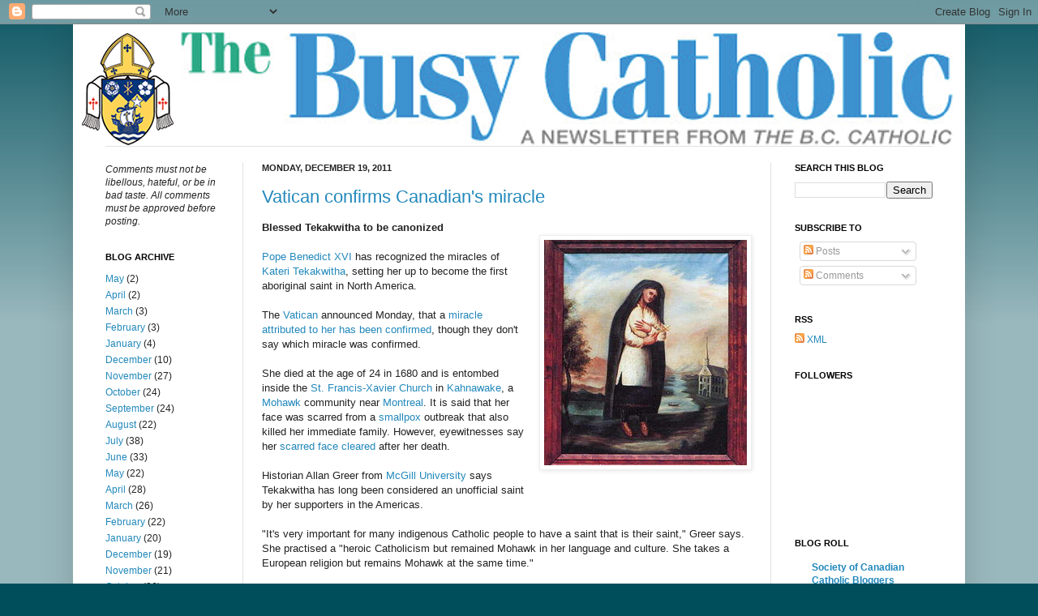

--- FILE ---
content_type: text/html; charset=UTF-8
request_url: http://busycatholic.blogspot.com/2011/12/vatican-confirms-canadian-miracle.html
body_size: 12560
content:
<!DOCTYPE html>
<html class='v2' dir='ltr' xmlns='http://www.w3.org/1999/xhtml' xmlns:b='http://www.google.com/2005/gml/b' xmlns:data='http://www.google.com/2005/gml/data' xmlns:expr='http://www.google.com/2005/gml/expr'>
<head>
<link href='https://www.blogger.com/static/v1/widgets/335934321-css_bundle_v2.css' rel='stylesheet' type='text/css'/>
<meta content='IE=EmulateIE7' http-equiv='X-UA-Compatible'/>
<meta content='width=1100' name='viewport'/>
<meta content='text/html; charset=UTF-8' http-equiv='Content-Type'/>
<meta content='blogger' name='generator'/>
<link href='http://busycatholic.blogspot.com/favicon.ico' rel='icon' type='image/x-icon'/>
<link href='http://busycatholic.blogspot.com/2011/12/vatican-confirms-canadian-miracle.html' rel='canonical'/>
<link rel="alternate" type="application/atom+xml" title="The Busy Catholic - Atom" href="http://busycatholic.blogspot.com/feeds/posts/default" />
<link rel="alternate" type="application/rss+xml" title="The Busy Catholic - RSS" href="http://busycatholic.blogspot.com/feeds/posts/default?alt=rss" />
<link rel="service.post" type="application/atom+xml" title="The Busy Catholic - Atom" href="https://www.blogger.com/feeds/7755901990281801992/posts/default" />

<link rel="alternate" type="application/atom+xml" title="The Busy Catholic - Atom" href="http://busycatholic.blogspot.com/feeds/6206408289987447877/comments/default" />
<!--Can't find substitution for tag [blog.ieCssRetrofitLinks]-->
<link href='https://blogger.googleusercontent.com/img/b/R29vZ2xl/AVvXsEhOkMA0spTcihMi9ztGldeRgCJJ3OR3rYstxD-GhbGiUls7PbbAyOwq0-Y8nExXV1sQv30g11ZsNreFrqPzqmX-P2ZG6ZzycN4lB4WZBlDjtqUSDhfzKO2mR00Q8vEsogLIf7RwFtvzdq0/s1600/250px-Tekakwitha.jpg' rel='image_src'/>
<meta content='http://busycatholic.blogspot.com/2011/12/vatican-confirms-canadian-miracle.html' property='og:url'/>
<meta content='Vatican confirms Canadian&#39;s miracle' property='og:title'/>
<meta content='The B.C. Catholic newspaper blog. Publishing since 1931 in Vancouver.' property='og:description'/>
<meta content='https://blogger.googleusercontent.com/img/b/R29vZ2xl/AVvXsEhOkMA0spTcihMi9ztGldeRgCJJ3OR3rYstxD-GhbGiUls7PbbAyOwq0-Y8nExXV1sQv30g11ZsNreFrqPzqmX-P2ZG6ZzycN4lB4WZBlDjtqUSDhfzKO2mR00Q8vEsogLIf7RwFtvzdq0/w1200-h630-p-k-no-nu/250px-Tekakwitha.jpg' property='og:image'/>
<title>The Busy Catholic: Vatican confirms Canadian's miracle</title>
<style id='page-skin-1' type='text/css'><!--
/*
-----------------------------------------------
----------------------------------------------- */
/* Variable definitions
====================
<Variable name="keycolor" description="Main Color" type="color" default="#66bbdd"/>
<Group description="Page Text" selector=".content-inner">
<Variable name="body.font" description="Font" type="font"
default="normal normal 12px Arial, Tahoma, Helvetica, FreeSans, sans-serif"/>
<Variable name="body.text.color" description="Text Color" type="color" default="#222222"/>
</Group>
<Group description="Backgrounds" selector=".body-fauxcolumns-outer">
<Variable name="body.background.color" description="Outer Background" type="color" default="#66bbdd"/>
<Variable name="content.background.color" description="Main Background" type="color" default="#ffffff"/>
<Variable name="header.background.color" description="Header Background" type="color" default="transparent"/>
</Group>
<Group description="Links" selector=".main-outer">
<Variable name="link.color" description="Link Color" type="color" default="#2288bb"/>
<Variable name="link.visited.color" description="Visited Color" type="color" default="#888888"/>
<Variable name="link.hover.color" description="Hover Color" type="color" default="#33aaff"/>
</Group>
<Group description="Blog Title" selector=".header">
<Variable name="header.font" description="Font" type="font"
default="normal normal 60px Arial, Tahoma, Helvetica, FreeSans, sans-serif"/>
<Variable name="header.text.color" description="Title Color" type="color" default="#3399bb" />
<Variable name="description.text.color" description="Description Color" type="color"
default="#777777" />
</Group>
<Group description="Tabs Text" selector=".tabs-outer .PageList">
<Variable name="tabs.font" description="Font" type="font"
default="normal normal 14px Arial, Tahoma, Helvetica, FreeSans, sans-serif"/>
<Variable name="tabs.text.color" description="Text Color" type="color" default="#999999"/>
<Variable name="tabs.selected.text.color" description="Selected Color" type="color" default="#000000"/>
</Group>
<Group description="Tabs Background" selector=".tabs-outer .PageList">
<Variable name="tabs.background.color" description="Background Color" type="color" default="#f5f5f5"/>
<Variable name="tabs.selected.background.color" description="Selected Color" type="color" default="#eeeeee"/>
</Group>
<Group description="Post Title" selector=".post">
<Variable name="post.title.font" description="Font" type="font"
default="normal normal 22px Arial, Tahoma, Helvetica, FreeSans, sans-serif"/>
</Group>
<Group description="Date Header" selector=".date-header">
<Variable name="date.header.color" description="Text Color" type="color"
default="#222222"/>
<Variable name="date.header.background.color" description="Background Color" type="color"
default="transparent"/>
</Group>
<Group description="Post Footer" selector=".post-footer">
<Variable name="post.footer.text.color" description="Text Color" type="color" default="#666666"/>
<Variable name="post.footer.background.color" description="Background Color" type="color"
default="#f9f9f9"/>
<Variable name="post.footer.border.color" description="Shadow Color" type="color" default="#eeeeee"/>
</Group>
<Group description="Gadgets" selector=".sidebar .widget">
<Variable name="widget.title.font" description="Title Font" type="font"
default="normal bold 11px Arial, Tahoma, Helvetica, FreeSans, sans-serif"/>
<Variable name="widget.title.text.color" description="Title Color" type="color" default="#000000"/>
<Variable name="widget.alternate.text.color" description="Alternate Color" type="color" default="#999999"/>
</Group>
<Group description="Images" selector=".main-inner">
<Variable name="image.background.color" description="Background Color" type="color" default="#ffffff"/>
<Variable name="image.border.color" description="Border Color" type="color" default="#eeeeee"/>
<Variable name="image.text.color" description="Caption Text Color" type="color" default="#222222"/>
</Group>
<Group description="Accents" selector=".content-inner">
<Variable name="body.rule.color" description="Separator Line Color" type="color" default="#eeeeee"/>
<Variable name="tabs.border.color" description="Tabs Border Color" type="color" default="#e1e1e1"/>
</Group>
<Variable name="body.background" description="Body Background" type="background"
color="#004e5b" default="$(color) none repeat scroll top left"/>
<Variable name="body.background.override" description="Body Background Override" type="string" default=""/>
<Variable name="body.background.gradient.cap" description="Body Gradient Cap" type="url"
default="url(http://www.blogblog.com/1kt/simple/gradients_light.png)"/>
<Variable name="body.background.gradient.tile" description="Body Gradient Tile" type="url"
default="url(http://www.blogblog.com/1kt/simple/body_gradient_tile_light.png)"/>
<Variable name="content.background.color.selector" description="Content Background Color Selector" type="string" default=".content-inner"/>
<Variable name="content.padding" description="Content Padding" type="length" default="10px"/>
<Variable name="content.padding.horizontal" description="Content Horizontal Padding" type="length" default="10px"/>
<Variable name="content.shadow.spread" description="Content Shadow Spread" type="length" default="40px"/>
<Variable name="content.shadow.spread.webkit" description="Content Shadow Spread (WebKit)" type="length" default="5px"/>
<Variable name="content.shadow.spread.ie" description="Content Shadow Spread (IE)" type="length" default="10px"/>
<Variable name="main.border.width" description="Main Border Width" type="length" default="0"/>
<Variable name="header.background.gradient" description="Header Gradient" type="url" default="none"/>
<Variable name="header.shadow.offset.left" description="Header Shadow Offset Left" type="length" default="-1px"/>
<Variable name="header.shadow.offset.top" description="Header Shadow Offset Top" type="length" default="-1px"/>
<Variable name="header.shadow.spread" description="Header Shadow Spread" type="length" default="1px"/>
<Variable name="header.padding" description="Header Padding" type="length" default="10px"/>
<Variable name="header.border.size" description="Header Border Size" type="length" default="1px"/>
<Variable name="header.bottom.border.size" description="Header Bottom Border Size" type="length" default="1px"/>
<Variable name="header.border.horizontalsize" description="Header Horizontal Border Size" type="length" default="0"/>
<Variable name="description.text.size" description="Description Text Size" type="string" default="140%"/>
<Variable name="tabs.margin.top" description="Tabs Margin Top" type="length" default="0" />
<Variable name="tabs.margin.side" description="Tabs Side Margin" type="length" default="30px" />
<Variable name="tabs.background.gradient" description="Tabs Background Gradient" type="url"
default="url(http://www.blogblog.com/1kt/simple/gradients_light.png)"/>
<Variable name="tabs.border.width" description="Tabs Border Width" type="length" default="1px"/>
<Variable name="tabs.bevel.border.width" description="Tabs Bevel Border Width" type="length" default="1px"/>
<Variable name="date.header.padding" description="Date Header Padding" type="string" default="inherit"/>
<Variable name="date.header.letterspacing" description="Date Header Letter Spacing" type="string" default="inherit"/>
<Variable name="post.margin.bottom" description="Post Bottom Margin" type="length" default="25px"/>
<Variable name="image.border.small.size" description="Image Border Small Size" type="length" default="2px"/>
<Variable name="image.border.large.size" description="Image Border Large Size" type="length" default="5px"/>
<Variable name="page.width.selector" description="Page Width Selector" type="string" default=".region-inner"/>
<Variable name="page.width" description="Page Width" type="string" default="auto"/>
<Variable name="main.section.margin" description="Main Section Margin" type="length" default="8px"/>
<Variable name="main.padding" description="Main Padding" type="length" default="8px"/>
<Variable name="main.padding.top" description="Main Padding Top" type="length" default="20px"/>
<Variable name="main.padding.bottom" description="Main Padding Bottom" type="length" default="20px"/>
<Variable name="paging.background"
color="#ffffff"
description="Background of blog paging area" type="background"
default="transparent none no-repeat scroll top center"/>
<Variable name="footer.bevel" description="Bevel border length of footer" type="length" default="0"/>
<Variable name="startSide" description="Side where text starts in blog language" type="automatic" default="left"/>
<Variable name="endSide" description="Side where text ends in blog language" type="automatic" default="right"/>
*/
/* Content
----------------------------------------------- */
body {
font: normal normal 12px Arial, Tahoma, Helvetica, FreeSans, sans-serif;
color: #222222;
background: #004e5b none repeat scroll top left;
padding: 0 40px 40px 40px;
}
body.mobile {
padding: 0 5px 5px;
}
html body .region-inner {
min-width: 0;
max-width: 100%;
width: auto;
}
a:link {
text-decoration:none;
color: #2288bb;
}
a:visited {
text-decoration:none;
color: #888888;
}
a:hover {
text-decoration:underline;
color: #33aaff;
}
.body-fauxcolumn-outer .fauxcolumn-inner {
background: transparent url(http://www.blogblog.com/1kt/simple/body_gradient_tile_light.png) repeat scroll top left;
_background-image: none;
}
.body-fauxcolumn-outer .cap-top {
position: absolute;
z-index: 1;
height: 400px;
width: 100%;
background: #004e5b none repeat scroll top left;
}
.body-fauxcolumn-outer .cap-top .cap-left {
width: 100%;
background: transparent url(http://www.blogblog.com/1kt/simple/gradients_light.png) repeat-x scroll top left;
_background-image: none;
}
.content-outer {
-moz-box-shadow: 0 0 40px rgba(0, 0, 0, .15);
-webkit-box-shadow: 0 0 5px rgba(0, 0, 0, .15);
-goog-ms-box-shadow: 0 0 10px #333333;
box-shadow: 0 0 40px rgba(0, 0, 0, .15);
margin-bottom: 1px;
}
.content-inner {
padding: 10px 10px;
}
.content-inner {
background-color: #ffffff;
}
/* Header
----------------------------------------------- */
.header-outer {
background: transparent none repeat-x scroll 0 -400px;
_background-image: none;
}
.Header h1 {
font: normal normal 60px Arial, Tahoma, Helvetica, FreeSans, sans-serif;
color: #3399bb;
text-shadow: -1px -1px 1px rgba(0, 0, 0, .2);
}
.Header h1 a {
color: #3399bb;
}
.Header .description {
font-size: 140%;
color: #777777;
}
.header-inner .Header .titlewrapper {
padding: 22px 10px;
}
.header-inner .Header .descriptionwrapper {
padding: 0 10px;
}
/* Tabs
----------------------------------------------- */
.tabs-inner .section:first-child {
border-top: 1px solid #e1e1e1;
}
.tabs-inner .section:first-child ul {
margin-top: -1px;
border-top: 1px solid #e1e1e1;
border-left: 0 solid #e1e1e1;
border-right: 0 solid #e1e1e1;
}
.tabs-inner .widget ul {
background: #f5f5f5 url(http://www.blogblog.com/1kt/simple/gradients_light.png) repeat-x scroll 0 -800px;
_background-image: none;
border-bottom: 1px solid #e1e1e1;
margin-top: 0;
margin-left: -30px;
margin-right: -30px;
}
.tabs-inner .widget li a {
display: inline-block;
padding: .6em 1em;
font: normal normal 14px Arial, Tahoma, Helvetica, FreeSans, sans-serif;
color: #999999;
border-left: 1px solid #ffffff;
border-right: 1px solid #e1e1e1;
}
.tabs-inner .widget li:first-child a {
border-left: none;
}
.tabs-inner .widget li.selected a, .tabs-inner .widget li a:hover {
color: #000000;
background-color: #eeeeee;
text-decoration: none;
}
/* Columns
----------------------------------------------- */
.main-outer {
border-top: 0 solid #e1e1e1;
}
.fauxcolumn-left-outer .fauxcolumn-inner {
border-right: 1px solid #e1e1e1;
}
.fauxcolumn-right-outer .fauxcolumn-inner {
border-left: 1px solid #e1e1e1;
}
/* Headings
----------------------------------------------- */
h2 {
margin: 0 0 1em 0;
font: normal bold 11px Arial, Tahoma, Helvetica, FreeSans, sans-serif;
color: #000000;
text-transform: uppercase;
}
/* Widgets
----------------------------------------------- */
.widget .zippy {
color: #999999;
text-shadow: 2px 2px 1px rgba(0, 0, 0, .1);
}
.widget .popular-posts ul {
list-style: none;
}
/* Posts
----------------------------------------------- */
.date-header span {
background-color: transparent;
color: #222222;
padding: inherit;
letter-spacing: inherit
}
.main-inner {
padding-top: 20px;
padding-bottom: 20px;
}
.main-inner .column-center-inner {
padding: 0 8px;
}
.main-inner .column-center-inner .section {
margin: 0 15px;
}
.post {
margin: 0 0 25px 0;
}
h3.post-title, .comments h4 {
font: normal normal 22px Arial, Tahoma, Helvetica, FreeSans, sans-serif;
margin: .75em 0 0;
}
.post-body {
font-size: 110%;
line-height: 1.4;
position: relative;
}
.post-body img, .post-body .tr-caption-container, .Profile img, .Image img,
.BlogList .item-thumbnail img {
padding: 2px;
background: #ffffff;
border: 1px solid #eeeeee;
-moz-box-shadow: 1px 1px 5px rgba(0, 0, 0, .1);
-webkit-box-shadow: 1px 1px 5px rgba(0, 0, 0, .1);
box-shadow: 1px 1px 5px rgba(0, 0, 0, .1);
}
.post-body img, .post-body .tr-caption-container {
padding: 5px;
}
.post-body .tr-caption-container {
color: #222222;
}
.post-body .tr-caption-container img {
padding: 0;
background: transparent;
border: none;
-moz-box-shadow: 0 0 0 rgba(0, 0, 0, .1);
-webkit-box-shadow: 0 0 0 rgba(0, 0, 0, .1);
box-shadow: 0 0 0 rgba(0, 0, 0, .1);
}
.post-header {
margin: 0 0 1.5em;
line-height: 1.6;
font-size: 90%;
}
.post-footer {
margin: 20px -2px 0;
padding: 5px 10px;
color: #666666;
background-color: #f9f9f9;
border-bottom: 1px solid #eeeeee;
line-height: 1.6;
font-size: 90%;
}
#comments .comment-author {
padding-top: 1.5em;
border-top: 1px solid #e1e1e1;
background-position: 0 1.5em;
}
#comments .comment-author:first-child {
padding-top: 0;
border-top: none;
}
.avatar-image-container {
margin: .2em 0 0;
}
#comments .avatar-image-container img {
border: 1px solid #eeeeee;
}
/* Accents
---------------------------------------------- */
.section-columns td.columns-cell {
border-left: 1px solid #e1e1e1;
}
.blog-pager {
background: transparent none no-repeat scroll top center;
}
.blog-pager-older-link, .home-link,
.blog-pager-newer-link {
background-color: #ffffff;
padding: 5px;
}
.footer-outer {
border-top: 0 dashed #bbbbbb;
}

--></style>
<style id='template-skin-1' type='text/css'><!--
body {
min-width: 1100px;
}
.content-outer, .content-fauxcolumn-outer, .region-inner {
min-width: 1100px;
max-width: 1100px;
_width: 1100px;
}
.main-inner .columns {
padding-left: 200px;
padding-right: 230px;
}
.main-inner .fauxcolumn-center-outer {
left: 200px;
right: 230px;
/* IE6 does not respect left and right together */
_width: expression(this.parentNode.offsetWidth -
parseInt("200px") -
parseInt("230px") + 'px');
}
.main-inner .fauxcolumn-left-outer {
width: 200px;
}
.main-inner .fauxcolumn-right-outer {
width: 230px;
}
.main-inner .column-left-outer {
width: 200px;
right: 100%;
margin-left: -200px;
}
.main-inner .column-right-outer {
width: 230px;
margin-right: -230px;
}
#layout {
min-width: 0;
}
#layout .content-outer {
min-width: 0;
width: 800px;
}
#layout .region-inner {
min-width: 0;
width: auto;
}
--></style>
<link href='https://www.blogger.com/dyn-css/authorization.css?targetBlogID=7755901990281801992&amp;zx=b910a7fa-6e40-4df2-9547-35f22b966e0b' media='none' onload='if(media!=&#39;all&#39;)media=&#39;all&#39;' rel='stylesheet'/><noscript><link href='https://www.blogger.com/dyn-css/authorization.css?targetBlogID=7755901990281801992&amp;zx=b910a7fa-6e40-4df2-9547-35f22b966e0b' rel='stylesheet'/></noscript>
<meta name='google-adsense-platform-account' content='ca-host-pub-1556223355139109'/>
<meta name='google-adsense-platform-domain' content='blogspot.com'/>

</head>
<body class='loading'>
<div class='navbar section' id='navbar'><div class='widget Navbar' data-version='1' id='Navbar1'><script type="text/javascript">
    function setAttributeOnload(object, attribute, val) {
      if(window.addEventListener) {
        window.addEventListener('load',
          function(){ object[attribute] = val; }, false);
      } else {
        window.attachEvent('onload', function(){ object[attribute] = val; });
      }
    }
  </script>
<div id="navbar-iframe-container"></div>
<script type="text/javascript" src="https://apis.google.com/js/platform.js"></script>
<script type="text/javascript">
      gapi.load("gapi.iframes:gapi.iframes.style.bubble", function() {
        if (gapi.iframes && gapi.iframes.getContext) {
          gapi.iframes.getContext().openChild({
              url: 'https://www.blogger.com/navbar/7755901990281801992?po\x3d6206408289987447877\x26origin\x3dhttp://busycatholic.blogspot.com',
              where: document.getElementById("navbar-iframe-container"),
              id: "navbar-iframe"
          });
        }
      });
    </script><script type="text/javascript">
(function() {
var script = document.createElement('script');
script.type = 'text/javascript';
script.src = '//pagead2.googlesyndication.com/pagead/js/google_top_exp.js';
var head = document.getElementsByTagName('head')[0];
if (head) {
head.appendChild(script);
}})();
</script>
</div></div>
<div class='body-fauxcolumns'>
<div class='fauxcolumn-outer body-fauxcolumn-outer'>
<div class='cap-top'>
<div class='cap-left'></div>
<div class='cap-right'></div>
</div>
<div class='fauxborder-left'>
<div class='fauxborder-right'></div>
<div class='fauxcolumn-inner'>
</div>
</div>
<div class='cap-bottom'>
<div class='cap-left'></div>
<div class='cap-right'></div>
</div>
</div>
</div>
<div class='content'>
<div class='content-fauxcolumns'>
<div class='fauxcolumn-outer content-fauxcolumn-outer'>
<div class='cap-top'>
<div class='cap-left'></div>
<div class='cap-right'></div>
</div>
<div class='fauxborder-left'>
<div class='fauxborder-right'></div>
<div class='fauxcolumn-inner'>
</div>
</div>
<div class='cap-bottom'>
<div class='cap-left'></div>
<div class='cap-right'></div>
</div>
</div>
</div>
<div class='content-outer'>
<div class='content-cap-top cap-top'>
<div class='cap-left'></div>
<div class='cap-right'></div>
</div>
<div class='fauxborder-left content-fauxborder-left'>
<div class='fauxborder-right content-fauxborder-right'></div>
<div class='content-inner'>
<header>
<div class='header-outer'>
<div class='header-cap-top cap-top'>
<div class='cap-left'></div>
<div class='cap-right'></div>
</div>
<div class='fauxborder-left header-fauxborder-left'>
<div class='fauxborder-right header-fauxborder-right'></div>
<div class='region-inner header-inner'>
<div class='header section' id='header'><div class='widget Header' data-version='1' id='Header1'>
<div id='header-inner'>
<a href='http://busycatholic.blogspot.com/' style='display: block'>
<img alt='The Busy Catholic' height='140px; ' id='Header1_headerimg' src='https://blogger.googleusercontent.com/img/b/R29vZ2xl/AVvXsEgRxEefKqYL5964zmOeuGqjvE5Mb8SAtaDsN9zeiTn2cWTKrRLHXMtD8hyphenhyphenjufTtZXZm42OXsdpFIYV7INcmwASndGQtuKoKdwRdBeFcQqfixYdWrN8Hu-eyu-zhYUgG4AC3R_teRV14h90c/s1600/CLR-TheBusyCatholic-masthead3.png' style='display: block' width='1075px; '/>
</a>
</div>
</div></div>
</div>
</div>
<div class='header-cap-bottom cap-bottom'>
<div class='cap-left'></div>
<div class='cap-right'></div>
</div>
</div>
</header>
<div class='tabs-outer'>
<div class='tabs-cap-top cap-top'>
<div class='cap-left'></div>
<div class='cap-right'></div>
</div>
<div class='fauxborder-left tabs-fauxborder-left'>
<div class='fauxborder-right tabs-fauxborder-right'></div>
<div class='region-inner tabs-inner'>
<div class='tabs no-items section' id='crosscol'></div>
<div class='tabs no-items section' id='crosscol-overflow'></div>
</div>
</div>
<div class='tabs-cap-bottom cap-bottom'>
<div class='cap-left'></div>
<div class='cap-right'></div>
</div>
</div>
<div class='main-outer'>
<div class='main-cap-top cap-top'>
<div class='cap-left'></div>
<div class='cap-right'></div>
</div>
<div class='fauxborder-left main-fauxborder-left'>
<div class='fauxborder-right main-fauxborder-right'></div>
<div class='region-inner main-inner'>
<div class='columns fauxcolumns'>
<div class='fauxcolumn-outer fauxcolumn-center-outer'>
<div class='cap-top'>
<div class='cap-left'></div>
<div class='cap-right'></div>
</div>
<div class='fauxborder-left'>
<div class='fauxborder-right'></div>
<div class='fauxcolumn-inner'>
</div>
</div>
<div class='cap-bottom'>
<div class='cap-left'></div>
<div class='cap-right'></div>
</div>
</div>
<div class='fauxcolumn-outer fauxcolumn-left-outer'>
<div class='cap-top'>
<div class='cap-left'></div>
<div class='cap-right'></div>
</div>
<div class='fauxborder-left'>
<div class='fauxborder-right'></div>
<div class='fauxcolumn-inner'>
</div>
</div>
<div class='cap-bottom'>
<div class='cap-left'></div>
<div class='cap-right'></div>
</div>
</div>
<div class='fauxcolumn-outer fauxcolumn-right-outer'>
<div class='cap-top'>
<div class='cap-left'></div>
<div class='cap-right'></div>
</div>
<div class='fauxborder-left'>
<div class='fauxborder-right'></div>
<div class='fauxcolumn-inner'>
</div>
</div>
<div class='cap-bottom'>
<div class='cap-left'></div>
<div class='cap-right'></div>
</div>
</div>
<!-- corrects IE6 width calculation -->
<div class='columns-inner'>
<div class='column-center-outer'>
<div class='column-center-inner'>
<div class='main section' id='main'><div class='widget Blog' data-version='1' id='Blog1'>
<div class='blog-posts hfeed'>

          <div class="date-outer">
        
<h2 class='date-header'><span>Monday, December 19, 2011</span></h2>

          <div class="date-posts">
        
<div class='post-outer'>
<div class='post hentry'>
<a name='6206408289987447877'></a>
<h3 class='post-title entry-title'>
<a href='http://busycatholic.blogspot.com/2011/12/vatican-confirms-canadian-miracle.html'>Vatican confirms Canadian's miracle</a>
</h3>
<div class='post-header'>
<div class='post-header-line-1'></div>
</div>
<div class='post-body entry-content'>
<b>Blessed Tekakwitha to be canonized</b><span style="font-size: small;">&nbsp;</span><br />
<div class="separator" style="clear: both; text-align: center;"><a href="https://blogger.googleusercontent.com/img/b/R29vZ2xl/AVvXsEhOkMA0spTcihMi9ztGldeRgCJJ3OR3rYstxD-GhbGiUls7PbbAyOwq0-Y8nExXV1sQv30g11ZsNreFrqPzqmX-P2ZG6ZzycN4lB4WZBlDjtqUSDhfzKO2mR00Q8vEsogLIf7RwFtvzdq0/s1600/250px-Tekakwitha.jpg" imageanchor="1" style="clear: right; float: right; margin-bottom: 1em; margin-left: 1em;"><img border="0" src="https://blogger.googleusercontent.com/img/b/R29vZ2xl/AVvXsEhOkMA0spTcihMi9ztGldeRgCJJ3OR3rYstxD-GhbGiUls7PbbAyOwq0-Y8nExXV1sQv30g11ZsNreFrqPzqmX-P2ZG6ZzycN4lB4WZBlDjtqUSDhfzKO2mR00Q8vEsogLIf7RwFtvzdq0/s1600/250px-Tekakwitha.jpg" /></a></div><br />
<span style="font-size: small;"><a href="http://www.vatican.va/holy_father/benedict_xvi/index.htm">Pope Benedict XVI</a> has recognized the miracles of <a href="http://www.newadvent.org/cathen/14471a.htm">Kateri Tekakwitha</a>, setting her up to become the first aboriginal saint in North America.</span><br />
<br />
The <a href="http://www.vatican.va/">Vatican</a> announced Monday, that a <a href="http://www.vancouversun.com/life/Canada+gets+first+aboriginal+saint+Kateri+Tekakwitha/5883076/story.html">miracle attributed to her has been confirmed</a>, though they don't say which miracle was confirmed.<br />
<br />
She died  at the age of 24 in 1680 and is entombed inside the <a href="http://www.kateritekakwitha.org/kateri/kahnawake.htm">St. Francis-Xavier  Church</a> in <a href="http://www.kahnawake.com/">Kahnawake</a>, a <a href="http://en.wikipedia.org/wiki/Mohawk_people">Mohawk</a> community near <a href="http://www.montreal.com/">Montreal</a>. It is said that her face was scarred from a <a href="http://www.ncbi.nlm.nih.gov/pubmedhealth/PMH0002332/">smallpox</a> outbreak that also killed her immediate family. However, eyewitnesses say her <a href="http://conservation.catholic.org/kateri.htm">scarred face cleared</a> after her death.<br />
<br />
Historian Allan Greer from <a href="http://www.mcgill.ca/">McGill University</a> says  Tekakwitha has long been considered an unofficial saint by her  supporters in the Americas.<br />
<br />
"It's  very important for many indigenous Catholic people to have a saint that  is their saint," Greer says. She practised a "heroic Catholicism but remained Mohawk in her language  and culture. She takes a European religion but remains  Mohawk at the same time."<br />
<br />
A date for the <a href="http://www.newadvent.org/cathen/02364b.htm">canonization</a> has not yet been set.<br />
<br />
See <a href="http://bccatholic.ca/">The B.C. Catholic</a> for Canadian <a href="http://bccatholic.ca/component/content/article/1-latest-news/1250-pope-clears-way-for-kateri-tekakwithas-canonization">reaction to Tekakwitha canonization</a>.<br />
<span style="font-size: small;"></span>
<div style='clear: both;'></div>
</div>
<div class='post-footer'>
<div class='post-footer-line post-footer-line-1'><span class='post-author vcard'>
Posted by
<span class='fn'>The Busy Catholic</span>
</span>
<span class='post-timestamp'>
at
<a class='timestamp-link' href='http://busycatholic.blogspot.com/2011/12/vatican-confirms-canadian-miracle.html' rel='bookmark' title='permanent link'><abbr class='published' title='2011-12-19T16:49:00-08:00'>4:49&#8239;PM</abbr></a>
</span>
<span class='post-comment-link'>
</span>
<span class='post-icons'>
<span class='item-action'>
<a href='https://www.blogger.com/email-post/7755901990281801992/6206408289987447877' title='Email Post'>
<img alt='' class='icon-action' height='13' src='http://img1.blogblog.com/img/icon18_email.gif' width='18'/>
</a>
</span>
<span class='item-control blog-admin pid-2137884481'>
<a href='https://www.blogger.com/post-edit.g?blogID=7755901990281801992&postID=6206408289987447877&from=pencil' title='Edit Post'>
<img alt='' class='icon-action' height='18' src='https://resources.blogblog.com/img/icon18_edit_allbkg.gif' width='18'/>
</a>
</span>
</span>
<span class='post-backlinks post-comment-link'>
</span>
<div class='post-share-buttons'>
<a class='goog-inline-block share-button sb-email' href='https://www.blogger.com/share-post.g?blogID=7755901990281801992&postID=6206408289987447877&target=email' target='_blank' title='Email This'><span class='share-button-link-text'>Email This</span></a><a class='goog-inline-block share-button sb-blog' href='https://www.blogger.com/share-post.g?blogID=7755901990281801992&postID=6206408289987447877&target=blog' onclick='window.open(this.href, "_blank", "height=270,width=475"); return false;' target='_blank' title='BlogThis!'><span class='share-button-link-text'>BlogThis!</span></a><a class='goog-inline-block share-button sb-twitter' href='https://www.blogger.com/share-post.g?blogID=7755901990281801992&postID=6206408289987447877&target=twitter' target='_blank' title='Share to X'><span class='share-button-link-text'>Share to X</span></a><a class='goog-inline-block share-button sb-facebook' href='https://www.blogger.com/share-post.g?blogID=7755901990281801992&postID=6206408289987447877&target=facebook' onclick='window.open(this.href, "_blank", "height=430,width=640"); return false;' target='_blank' title='Share to Facebook'><span class='share-button-link-text'>Share to Facebook</span></a><a class='goog-inline-block share-button sb-pinterest' href='https://www.blogger.com/share-post.g?blogID=7755901990281801992&postID=6206408289987447877&target=pinterest' target='_blank' title='Share to Pinterest'><span class='share-button-link-text'>Share to Pinterest</span></a>
</div>
</div>
<div class='post-footer-line post-footer-line-2'><span class='post-labels'>
Posted by:
<a href='http://busycatholic.blogspot.com/search/label/Brent%20Mattson' rel='tag'>Brent Mattson</a>
</span>
</div>
<div class='post-footer-line post-footer-line-3'><span class='reaction-buttons'>
</span>
</div>
</div>
</div>
<div class='comments' id='comments'>
<a name='comments'></a>
<h4>No comments:</h4>
<div id='Blog1_comments-block-wrapper'>
<dl class='avatar-comment-indent' id='comments-block'>
</dl>
</div>
<p class='comment-footer'>
<div class='comment-form'>
<a name='comment-form'></a>
<h4 id='comment-post-message'>Post a Comment</h4>
<p>Leave a comment about this post.</p>
<a href='https://www.blogger.com/comment/frame/7755901990281801992?po=6206408289987447877&hl=en&saa=85391&origin=http://busycatholic.blogspot.com' id='comment-editor-src'></a>
<iframe allowtransparency='true' class='blogger-iframe-colorize blogger-comment-from-post' frameborder='0' height='410px' id='comment-editor' name='comment-editor' src='' width='100%'></iframe>
<script src='https://www.blogger.com/static/v1/jsbin/2830521187-comment_from_post_iframe.js' type='text/javascript'></script>
<script type='text/javascript'>
      BLOG_CMT_createIframe('https://www.blogger.com/rpc_relay.html');
    </script>
</div>
</p>
</div>
</div>

        </div></div>
      
</div>
<div class='blog-pager' id='blog-pager'>
<span id='blog-pager-newer-link'>
<a class='blog-pager-newer-link' href='http://busycatholic.blogspot.com/2011/12/new-study-says-shroud-real.html' id='Blog1_blog-pager-newer-link' title='Newer Post'>Newer Post</a>
</span>
<span id='blog-pager-older-link'>
<a class='blog-pager-older-link' href='http://busycatholic.blogspot.com/2011/12/d-collects-for-typhoon-disaster.html' id='Blog1_blog-pager-older-link' title='Older Post'>Older Post</a>
</span>
<a class='home-link' href='http://busycatholic.blogspot.com/'>Home</a>
</div>
<div class='clear'></div>
<div class='post-feeds'>
<div class='feed-links'>
Subscribe to:
<a class='feed-link' href='http://busycatholic.blogspot.com/feeds/6206408289987447877/comments/default' target='_blank' type='application/atom+xml'>Post Comments (Atom)</a>
</div>
</div>
</div><div class='widget HTML' data-version='1' id='HTML5'>
<h2 class='title'>Rules for commenting</h2>
<div class='widget-content'>
Posts and comments to The Busy Catholic must be marked by Christian charity and respect for the truth. They should be on topic and presume the good will of other contributors.

Discussion should take place primarily from a faith perspective. We reserve the right to end discussion on any topic any time we feel the discussion is no longer productive.
</div>
<div class='clear'></div>
</div></div>
</div>
</div>
<div class='column-left-outer'>
<div class='column-left-inner'>
<aside>
<div class='sidebar section' id='sidebar-left-1'><div class='widget HTML' data-version='1' id='HTML2'>
<div class='widget-content'>
<i>Comments must not be libellous, hateful, or be in bad taste. All comments must be approved before posting.</i>
</div>
<div class='clear'></div>
</div><div class='widget BlogArchive' data-version='1' id='BlogArchive1'>
<h2>Blog Archive</h2>
<div class='widget-content'>
<div id='ArchiveList'>
<div id='BlogArchive1_ArchiveList'>
<ul class='flat'>
<li class='archivedate'>
<a href='http://busycatholic.blogspot.com/2017/05/'>May</a> (2)
      </li>
<li class='archivedate'>
<a href='http://busycatholic.blogspot.com/2017/04/'>April</a> (2)
      </li>
<li class='archivedate'>
<a href='http://busycatholic.blogspot.com/2017/03/'>March</a> (3)
      </li>
<li class='archivedate'>
<a href='http://busycatholic.blogspot.com/2017/02/'>February</a> (3)
      </li>
<li class='archivedate'>
<a href='http://busycatholic.blogspot.com/2017/01/'>January</a> (4)
      </li>
<li class='archivedate'>
<a href='http://busycatholic.blogspot.com/2016/12/'>December</a> (10)
      </li>
<li class='archivedate'>
<a href='http://busycatholic.blogspot.com/2016/11/'>November</a> (27)
      </li>
<li class='archivedate'>
<a href='http://busycatholic.blogspot.com/2016/10/'>October</a> (24)
      </li>
<li class='archivedate'>
<a href='http://busycatholic.blogspot.com/2016/09/'>September</a> (24)
      </li>
<li class='archivedate'>
<a href='http://busycatholic.blogspot.com/2016/08/'>August</a> (22)
      </li>
<li class='archivedate'>
<a href='http://busycatholic.blogspot.com/2016/07/'>July</a> (38)
      </li>
<li class='archivedate'>
<a href='http://busycatholic.blogspot.com/2016/06/'>June</a> (33)
      </li>
<li class='archivedate'>
<a href='http://busycatholic.blogspot.com/2016/05/'>May</a> (22)
      </li>
<li class='archivedate'>
<a href='http://busycatholic.blogspot.com/2016/04/'>April</a> (28)
      </li>
<li class='archivedate'>
<a href='http://busycatholic.blogspot.com/2016/03/'>March</a> (26)
      </li>
<li class='archivedate'>
<a href='http://busycatholic.blogspot.com/2016/02/'>February</a> (22)
      </li>
<li class='archivedate'>
<a href='http://busycatholic.blogspot.com/2016/01/'>January</a> (20)
      </li>
<li class='archivedate'>
<a href='http://busycatholic.blogspot.com/2015/12/'>December</a> (19)
      </li>
<li class='archivedate'>
<a href='http://busycatholic.blogspot.com/2015/11/'>November</a> (21)
      </li>
<li class='archivedate'>
<a href='http://busycatholic.blogspot.com/2015/10/'>October</a> (26)
      </li>
<li class='archivedate'>
<a href='http://busycatholic.blogspot.com/2015/09/'>September</a> (22)
      </li>
<li class='archivedate'>
<a href='http://busycatholic.blogspot.com/2015/08/'>August</a> (16)
      </li>
<li class='archivedate'>
<a href='http://busycatholic.blogspot.com/2015/07/'>July</a> (31)
      </li>
<li class='archivedate'>
<a href='http://busycatholic.blogspot.com/2015/06/'>June</a> (29)
      </li>
<li class='archivedate'>
<a href='http://busycatholic.blogspot.com/2015/05/'>May</a> (33)
      </li>
<li class='archivedate'>
<a href='http://busycatholic.blogspot.com/2015/04/'>April</a> (28)
      </li>
<li class='archivedate'>
<a href='http://busycatholic.blogspot.com/2015/03/'>March</a> (26)
      </li>
<li class='archivedate'>
<a href='http://busycatholic.blogspot.com/2015/02/'>February</a> (24)
      </li>
<li class='archivedate'>
<a href='http://busycatholic.blogspot.com/2015/01/'>January</a> (31)
      </li>
<li class='archivedate'>
<a href='http://busycatholic.blogspot.com/2014/12/'>December</a> (25)
      </li>
<li class='archivedate'>
<a href='http://busycatholic.blogspot.com/2014/11/'>November</a> (26)
      </li>
<li class='archivedate'>
<a href='http://busycatholic.blogspot.com/2014/10/'>October</a> (18)
      </li>
<li class='archivedate'>
<a href='http://busycatholic.blogspot.com/2014/09/'>September</a> (29)
      </li>
<li class='archivedate'>
<a href='http://busycatholic.blogspot.com/2014/08/'>August</a> (15)
      </li>
<li class='archivedate'>
<a href='http://busycatholic.blogspot.com/2014/07/'>July</a> (23)
      </li>
<li class='archivedate'>
<a href='http://busycatholic.blogspot.com/2014/06/'>June</a> (25)
      </li>
<li class='archivedate'>
<a href='http://busycatholic.blogspot.com/2014/05/'>May</a> (22)
      </li>
<li class='archivedate'>
<a href='http://busycatholic.blogspot.com/2014/04/'>April</a> (24)
      </li>
<li class='archivedate'>
<a href='http://busycatholic.blogspot.com/2014/03/'>March</a> (25)
      </li>
<li class='archivedate'>
<a href='http://busycatholic.blogspot.com/2014/02/'>February</a> (27)
      </li>
<li class='archivedate'>
<a href='http://busycatholic.blogspot.com/2014/01/'>January</a> (24)
      </li>
<li class='archivedate'>
<a href='http://busycatholic.blogspot.com/2013/12/'>December</a> (25)
      </li>
<li class='archivedate'>
<a href='http://busycatholic.blogspot.com/2013/11/'>November</a> (31)
      </li>
<li class='archivedate'>
<a href='http://busycatholic.blogspot.com/2013/10/'>October</a> (45)
      </li>
<li class='archivedate'>
<a href='http://busycatholic.blogspot.com/2013/09/'>September</a> (45)
      </li>
<li class='archivedate'>
<a href='http://busycatholic.blogspot.com/2013/08/'>August</a> (16)
      </li>
<li class='archivedate'>
<a href='http://busycatholic.blogspot.com/2013/07/'>July</a> (48)
      </li>
<li class='archivedate'>
<a href='http://busycatholic.blogspot.com/2013/06/'>June</a> (41)
      </li>
<li class='archivedate'>
<a href='http://busycatholic.blogspot.com/2013/05/'>May</a> (58)
      </li>
<li class='archivedate'>
<a href='http://busycatholic.blogspot.com/2013/04/'>April</a> (59)
      </li>
<li class='archivedate'>
<a href='http://busycatholic.blogspot.com/2013/03/'>March</a> (67)
      </li>
<li class='archivedate'>
<a href='http://busycatholic.blogspot.com/2013/02/'>February</a> (46)
      </li>
<li class='archivedate'>
<a href='http://busycatholic.blogspot.com/2013/01/'>January</a> (66)
      </li>
<li class='archivedate'>
<a href='http://busycatholic.blogspot.com/2012/12/'>December</a> (55)
      </li>
<li class='archivedate'>
<a href='http://busycatholic.blogspot.com/2012/11/'>November</a> (62)
      </li>
<li class='archivedate'>
<a href='http://busycatholic.blogspot.com/2012/10/'>October</a> (80)
      </li>
<li class='archivedate'>
<a href='http://busycatholic.blogspot.com/2012/09/'>September</a> (52)
      </li>
<li class='archivedate'>
<a href='http://busycatholic.blogspot.com/2012/08/'>August</a> (34)
      </li>
<li class='archivedate'>
<a href='http://busycatholic.blogspot.com/2012/07/'>July</a> (51)
      </li>
<li class='archivedate'>
<a href='http://busycatholic.blogspot.com/2012/06/'>June</a> (70)
      </li>
<li class='archivedate'>
<a href='http://busycatholic.blogspot.com/2012/05/'>May</a> (63)
      </li>
<li class='archivedate'>
<a href='http://busycatholic.blogspot.com/2012/04/'>April</a> (54)
      </li>
<li class='archivedate'>
<a href='http://busycatholic.blogspot.com/2012/03/'>March</a> (89)
      </li>
<li class='archivedate'>
<a href='http://busycatholic.blogspot.com/2012/02/'>February</a> (84)
      </li>
<li class='archivedate'>
<a href='http://busycatholic.blogspot.com/2012/01/'>January</a> (39)
      </li>
<li class='archivedate'>
<a href='http://busycatholic.blogspot.com/2011/12/'>December</a> (22)
      </li>
<li class='archivedate'>
<a href='http://busycatholic.blogspot.com/2011/11/'>November</a> (32)
      </li>
<li class='archivedate'>
<a href='http://busycatholic.blogspot.com/2011/10/'>October</a> (20)
      </li>
<li class='archivedate'>
<a href='http://busycatholic.blogspot.com/2011/09/'>September</a> (21)
      </li>
<li class='archivedate'>
<a href='http://busycatholic.blogspot.com/2011/08/'>August</a> (36)
      </li>
<li class='archivedate'>
<a href='http://busycatholic.blogspot.com/2011/07/'>July</a> (29)
      </li>
<li class='archivedate'>
<a href='http://busycatholic.blogspot.com/2011/06/'>June</a> (46)
      </li>
<li class='archivedate'>
<a href='http://busycatholic.blogspot.com/2011/05/'>May</a> (42)
      </li>
<li class='archivedate'>
<a href='http://busycatholic.blogspot.com/2011/04/'>April</a> (38)
      </li>
<li class='archivedate'>
<a href='http://busycatholic.blogspot.com/2011/03/'>March</a> (53)
      </li>
<li class='archivedate'>
<a href='http://busycatholic.blogspot.com/2011/02/'>February</a> (32)
      </li>
<li class='archivedate'>
<a href='http://busycatholic.blogspot.com/2011/01/'>January</a> (29)
      </li>
<li class='archivedate'>
<a href='http://busycatholic.blogspot.com/2010/12/'>December</a> (44)
      </li>
<li class='archivedate'>
<a href='http://busycatholic.blogspot.com/2010/11/'>November</a> (46)
      </li>
<li class='archivedate'>
<a href='http://busycatholic.blogspot.com/2010/10/'>October</a> (30)
      </li>
<li class='archivedate'>
<a href='http://busycatholic.blogspot.com/2010/09/'>September</a> (24)
      </li>
<li class='archivedate'>
<a href='http://busycatholic.blogspot.com/2010/08/'>August</a> (40)
      </li>
<li class='archivedate'>
<a href='http://busycatholic.blogspot.com/2010/07/'>July</a> (42)
      </li>
<li class='archivedate'>
<a href='http://busycatholic.blogspot.com/2010/06/'>June</a> (26)
      </li>
<li class='archivedate'>
<a href='http://busycatholic.blogspot.com/2010/05/'>May</a> (25)
      </li>
<li class='archivedate'>
<a href='http://busycatholic.blogspot.com/2010/04/'>April</a> (20)
      </li>
<li class='archivedate'>
<a href='http://busycatholic.blogspot.com/2010/03/'>March</a> (12)
      </li>
<li class='archivedate'>
<a href='http://busycatholic.blogspot.com/2010/02/'>February</a> (26)
      </li>
<li class='archivedate'>
<a href='http://busycatholic.blogspot.com/2010/01/'>January</a> (18)
      </li>
<li class='archivedate'>
<a href='http://busycatholic.blogspot.com/2009/12/'>December</a> (13)
      </li>
<li class='archivedate'>
<a href='http://busycatholic.blogspot.com/2009/11/'>November</a> (17)
      </li>
<li class='archivedate'>
<a href='http://busycatholic.blogspot.com/2009/10/'>October</a> (11)
      </li>
<li class='archivedate'>
<a href='http://busycatholic.blogspot.com/2009/09/'>September</a> (5)
      </li>
<li class='archivedate'>
<a href='http://busycatholic.blogspot.com/2009/08/'>August</a> (7)
      </li>
<li class='archivedate'>
<a href='http://busycatholic.blogspot.com/2009/07/'>July</a> (16)
      </li>
<li class='archivedate'>
<a href='http://busycatholic.blogspot.com/2009/06/'>June</a> (4)
      </li>
</ul>
</div>
</div>
<div class='clear'></div>
</div>
</div></div>
</aside>
</div>
</div>
<div class='column-right-outer'>
<div class='column-right-inner'>
<aside>
<div class='sidebar section' id='sidebar-right-1'><div class='widget BlogSearch' data-version='1' id='BlogSearch1'>
<h2 class='title'>Search This Blog</h2>
<div class='widget-content'>
<div id='BlogSearch1_form'>
<form action='http://busycatholic.blogspot.com/search' class='gsc-search-box' target='_top'>
<table cellpadding='0' cellspacing='0' class='gsc-search-box'>
<tbody>
<tr>
<td class='gsc-input'>
<input autocomplete='off' class='gsc-input' name='q' size='10' title='search' type='text' value=''/>
</td>
<td class='gsc-search-button'>
<input class='gsc-search-button' title='search' type='submit' value='Search'/>
</td>
</tr>
</tbody>
</table>
</form>
</div>
</div>
<div class='clear'></div>
</div><div class='widget Subscribe' data-version='1' id='Subscribe1'>
<div style='white-space:nowrap'>
<h2 class='title'>Subscribe To</h2>
<div class='widget-content'>
<div class='subscribe-wrapper subscribe-type-POST'>
<div class='subscribe expanded subscribe-type-POST' id='SW_READER_LIST_Subscribe1POST' style='display:none;'>
<div class='top'>
<span class='inner' onclick='return(_SW_toggleReaderList(event, "Subscribe1POST"));'>
<img class='subscribe-dropdown-arrow' src='https://resources.blogblog.com/img/widgets/arrow_dropdown.gif'/>
<img align='absmiddle' alt='' border='0' class='feed-icon' src='https://resources.blogblog.com/img/icon_feed12.png'/>
Posts
</span>
<div class='feed-reader-links'>
<a class='feed-reader-link' href='https://www.netvibes.com/subscribe.php?url=http%3A%2F%2Fbusycatholic.blogspot.com%2Ffeeds%2Fposts%2Fdefault' target='_blank'>
<img src='https://resources.blogblog.com/img/widgets/subscribe-netvibes.png'/>
</a>
<a class='feed-reader-link' href='https://add.my.yahoo.com/content?url=http%3A%2F%2Fbusycatholic.blogspot.com%2Ffeeds%2Fposts%2Fdefault' target='_blank'>
<img src='https://resources.blogblog.com/img/widgets/subscribe-yahoo.png'/>
</a>
<a class='feed-reader-link' href='http://busycatholic.blogspot.com/feeds/posts/default' target='_blank'>
<img align='absmiddle' class='feed-icon' src='https://resources.blogblog.com/img/icon_feed12.png'/>
                  Atom
                </a>
</div>
</div>
<div class='bottom'></div>
</div>
<div class='subscribe' id='SW_READER_LIST_CLOSED_Subscribe1POST' onclick='return(_SW_toggleReaderList(event, "Subscribe1POST"));'>
<div class='top'>
<span class='inner'>
<img class='subscribe-dropdown-arrow' src='https://resources.blogblog.com/img/widgets/arrow_dropdown.gif'/>
<span onclick='return(_SW_toggleReaderList(event, "Subscribe1POST"));'>
<img align='absmiddle' alt='' border='0' class='feed-icon' src='https://resources.blogblog.com/img/icon_feed12.png'/>
Posts
</span>
</span>
</div>
<div class='bottom'></div>
</div>
</div>
<div class='subscribe-wrapper subscribe-type-PER_POST'>
<div class='subscribe expanded subscribe-type-PER_POST' id='SW_READER_LIST_Subscribe1PER_POST' style='display:none;'>
<div class='top'>
<span class='inner' onclick='return(_SW_toggleReaderList(event, "Subscribe1PER_POST"));'>
<img class='subscribe-dropdown-arrow' src='https://resources.blogblog.com/img/widgets/arrow_dropdown.gif'/>
<img align='absmiddle' alt='' border='0' class='feed-icon' src='https://resources.blogblog.com/img/icon_feed12.png'/>
Comments
</span>
<div class='feed-reader-links'>
<a class='feed-reader-link' href='https://www.netvibes.com/subscribe.php?url=http%3A%2F%2Fbusycatholic.blogspot.com%2Ffeeds%2F6206408289987447877%2Fcomments%2Fdefault' target='_blank'>
<img src='https://resources.blogblog.com/img/widgets/subscribe-netvibes.png'/>
</a>
<a class='feed-reader-link' href='https://add.my.yahoo.com/content?url=http%3A%2F%2Fbusycatholic.blogspot.com%2Ffeeds%2F6206408289987447877%2Fcomments%2Fdefault' target='_blank'>
<img src='https://resources.blogblog.com/img/widgets/subscribe-yahoo.png'/>
</a>
<a class='feed-reader-link' href='http://busycatholic.blogspot.com/feeds/6206408289987447877/comments/default' target='_blank'>
<img align='absmiddle' class='feed-icon' src='https://resources.blogblog.com/img/icon_feed12.png'/>
                  Atom
                </a>
</div>
</div>
<div class='bottom'></div>
</div>
<div class='subscribe' id='SW_READER_LIST_CLOSED_Subscribe1PER_POST' onclick='return(_SW_toggleReaderList(event, "Subscribe1PER_POST"));'>
<div class='top'>
<span class='inner'>
<img class='subscribe-dropdown-arrow' src='https://resources.blogblog.com/img/widgets/arrow_dropdown.gif'/>
<span onclick='return(_SW_toggleReaderList(event, "Subscribe1PER_POST"));'>
<img align='absmiddle' alt='' border='0' class='feed-icon' src='https://resources.blogblog.com/img/icon_feed12.png'/>
Comments
</span>
</span>
</div>
<div class='bottom'></div>
</div>
</div>
<div style='clear:both'></div>
</div>
</div>
<div class='clear'></div>
</div><div class='widget HTML' data-version='1' id='HTML3'>
<h2 class='title'>RSS</h2>
<div class='widget-content'>
<a href="http://feeds.feedburner.com/TheBusyCatholic?format=xml"><img src="http://img1.blogblog.com/img/icon_feed12.png"/> XML</a>
</div>
<div class='clear'></div>
</div><div class='widget Followers' data-version='1' id='Followers1'>
<h2 class='title'>Followers</h2>
<div class='widget-content'>
<div id='Followers1-wrapper'>
<div style='margin-right:2px;'>
<div><script type="text/javascript" src="https://apis.google.com/js/platform.js"></script>
<div id="followers-iframe-container"></div>
<script type="text/javascript">
    window.followersIframe = null;
    function followersIframeOpen(url) {
      gapi.load("gapi.iframes", function() {
        if (gapi.iframes && gapi.iframes.getContext) {
          window.followersIframe = gapi.iframes.getContext().openChild({
            url: url,
            where: document.getElementById("followers-iframe-container"),
            messageHandlersFilter: gapi.iframes.CROSS_ORIGIN_IFRAMES_FILTER,
            messageHandlers: {
              '_ready': function(obj) {
                window.followersIframe.getIframeEl().height = obj.height;
              },
              'reset': function() {
                window.followersIframe.close();
                followersIframeOpen("https://www.blogger.com/followers/frame/7755901990281801992?colors\x3dCgt0cmFuc3BhcmVudBILdHJhbnNwYXJlbnQaByMyMjIyMjIiByMyMjg4YmIqByNmZmZmZmYyByMwMDAwMDA6ByMyMjIyMjJCByMyMjg4YmJKByM5OTk5OTlSByMyMjg4YmJaC3RyYW5zcGFyZW50\x26pageSize\x3d21\x26hl\x3den\x26origin\x3dhttp://busycatholic.blogspot.com");
              },
              'open': function(url) {
                window.followersIframe.close();
                followersIframeOpen(url);
              }
            }
          });
        }
      });
    }
    followersIframeOpen("https://www.blogger.com/followers/frame/7755901990281801992?colors\x3dCgt0cmFuc3BhcmVudBILdHJhbnNwYXJlbnQaByMyMjIyMjIiByMyMjg4YmIqByNmZmZmZmYyByMwMDAwMDA6ByMyMjIyMjJCByMyMjg4YmJKByM5OTk5OTlSByMyMjg4YmJaC3RyYW5zcGFyZW50\x26pageSize\x3d21\x26hl\x3den\x26origin\x3dhttp://busycatholic.blogspot.com");
  </script></div>
</div>
</div>
<div class='clear'></div>
</div>
</div><div class='widget BlogList' data-version='1' id='BlogList1'>
<h2 class='title'>Blog Roll</h2>
<div class='widget-content'>
<div class='blog-list-container' id='BlogList1_container'>
<ul id='BlogList1_blogs'>
<li style='display: block;'>
<div class='blog-icon'>
<img data-lateloadsrc='https://lh3.googleusercontent.com/blogger_img_proxy/AEn0k_tztizhOZxsB-d9DQM_J7Okq8h-wfkSKfgJB6tz5b4zYv23vrDIZgqPYlB0_Ljvpg028kf3cHilaDm_p2Nd-quVy_-knY4_pCLf5jUhZtB64RVoKvhMyD-SyGeR=s16-w16-h16' height='16' width='16'/>
</div>
<div class='blog-content'>
<div class='blog-title'>
<a href='http://canadiancatholicbloggers.blogspot.com/' target='_blank'>
Society of Canadian Catholic Bloggers</a>
</div>
<div class='item-content'>
<span class='item-title'>
<a href='http://canadiancatholicbloggers.blogspot.com/2017/03/catholic-review-of-books-theology-of.html' target='_blank'>
Catholic Review of Books & Theology of Dad Video Channel
</a>
</span>
<div class='item-time'>
8 years ago
</div>
</div>
</div>
<div style='clear: both;'></div>
</li>
</ul>
<div class='clear'></div>
</div>
</div>
</div></div>
</aside>
</div>
</div>
</div>
<div style='clear: both'></div>
<!-- columns -->
</div>
<!-- main -->
</div>
</div>
<div class='main-cap-bottom cap-bottom'>
<div class='cap-left'></div>
<div class='cap-right'></div>
</div>
</div>
<footer>
<div class='footer-outer'>
<div class='footer-cap-top cap-top'>
<div class='cap-left'></div>
<div class='cap-right'></div>
</div>
<div class='fauxborder-left footer-fauxborder-left'>
<div class='fauxborder-right footer-fauxborder-right'></div>
<div class='region-inner footer-inner'>
<div class='foot no-items section' id='footer-1'></div>
<!-- outside of the include in order to lock Attribution widget -->
<div class='foot section' id='footer-3'><div class='widget Attribution' data-version='1' id='Attribution1'>
<div class='widget-content' style='text-align: center;'>
(c) 2009 - The B.C. Catholic. Powered by <a href='https://www.blogger.com' target='_blank'>Blogger</a>.
</div>
<div class='clear'></div>
</div></div>
</div>
</div>
<div class='footer-cap-bottom cap-bottom'>
<div class='cap-left'></div>
<div class='cap-right'></div>
</div>
</div>
</footer>
<!-- content -->
</div>
</div>
<div class='content-cap-bottom cap-bottom'>
<div class='cap-left'></div>
<div class='cap-right'></div>
</div>
</div>
</div>
<script type='text/javascript'>
    window.setTimeout(function() {
        document.body.className = document.body.className.replace('loading', '');
      }, 10);
  </script>
<script type='text/javascript'>

  var _gaq = _gaq || [];
  _gaq.push(['_setAccount', 'UA-18116927-1']);
  _gaq.push(['_trackPageview']);

  (function() {
    var ga = document.createElement('script'); ga.type = 'text/javascript'; ga.async = true;
    ga.src = ('https:' == document.location.protocol ? 'https://ssl' : 'http://www') + '.google-analytics.com/ga.js';
    var s = document.getElementsByTagName('script')[0]; s.parentNode.insertBefore(ga, s);
  })();

</script>

<script type="text/javascript" src="https://www.blogger.com/static/v1/widgets/2028843038-widgets.js"></script>
<script type='text/javascript'>
window['__wavt'] = 'AOuZoY4mTGR7Y1cNy6dbhlxkE8BJg0A5sA:1769072894865';_WidgetManager._Init('//www.blogger.com/rearrange?blogID\x3d7755901990281801992','//busycatholic.blogspot.com/2011/12/vatican-confirms-canadian-miracle.html','7755901990281801992');
_WidgetManager._SetDataContext([{'name': 'blog', 'data': {'blogId': '7755901990281801992', 'title': 'The Busy Catholic', 'url': 'http://busycatholic.blogspot.com/2011/12/vatican-confirms-canadian-miracle.html', 'canonicalUrl': 'http://busycatholic.blogspot.com/2011/12/vatican-confirms-canadian-miracle.html', 'homepageUrl': 'http://busycatholic.blogspot.com/', 'searchUrl': 'http://busycatholic.blogspot.com/search', 'canonicalHomepageUrl': 'http://busycatholic.blogspot.com/', 'blogspotFaviconUrl': 'http://busycatholic.blogspot.com/favicon.ico', 'bloggerUrl': 'https://www.blogger.com', 'hasCustomDomain': false, 'httpsEnabled': true, 'enabledCommentProfileImages': true, 'gPlusViewType': 'FILTERED_POSTMOD', 'adultContent': false, 'analyticsAccountNumber': '', 'encoding': 'UTF-8', 'locale': 'en', 'localeUnderscoreDelimited': 'en', 'languageDirection': 'ltr', 'isPrivate': false, 'isMobile': false, 'isMobileRequest': false, 'mobileClass': '', 'isPrivateBlog': false, 'isDynamicViewsAvailable': true, 'feedLinks': '\x3clink rel\x3d\x22alternate\x22 type\x3d\x22application/atom+xml\x22 title\x3d\x22The Busy Catholic - Atom\x22 href\x3d\x22http://busycatholic.blogspot.com/feeds/posts/default\x22 /\x3e\n\x3clink rel\x3d\x22alternate\x22 type\x3d\x22application/rss+xml\x22 title\x3d\x22The Busy Catholic - RSS\x22 href\x3d\x22http://busycatholic.blogspot.com/feeds/posts/default?alt\x3drss\x22 /\x3e\n\x3clink rel\x3d\x22service.post\x22 type\x3d\x22application/atom+xml\x22 title\x3d\x22The Busy Catholic - Atom\x22 href\x3d\x22https://www.blogger.com/feeds/7755901990281801992/posts/default\x22 /\x3e\n\n\x3clink rel\x3d\x22alternate\x22 type\x3d\x22application/atom+xml\x22 title\x3d\x22The Busy Catholic - Atom\x22 href\x3d\x22http://busycatholic.blogspot.com/feeds/6206408289987447877/comments/default\x22 /\x3e\n', 'meTag': '', 'adsenseHostId': 'ca-host-pub-1556223355139109', 'adsenseHasAds': false, 'adsenseAutoAds': false, 'boqCommentIframeForm': true, 'loginRedirectParam': '', 'isGoogleEverywhereLinkTooltipEnabled': true, 'view': '', 'dynamicViewsCommentsSrc': '//www.blogblog.com/dynamicviews/4224c15c4e7c9321/js/comments.js', 'dynamicViewsScriptSrc': '//www.blogblog.com/dynamicviews/6e0d22adcfa5abea', 'plusOneApiSrc': 'https://apis.google.com/js/platform.js', 'disableGComments': true, 'interstitialAccepted': false, 'sharing': {'platforms': [{'name': 'Get link', 'key': 'link', 'shareMessage': 'Get link', 'target': ''}, {'name': 'Facebook', 'key': 'facebook', 'shareMessage': 'Share to Facebook', 'target': 'facebook'}, {'name': 'BlogThis!', 'key': 'blogThis', 'shareMessage': 'BlogThis!', 'target': 'blog'}, {'name': 'X', 'key': 'twitter', 'shareMessage': 'Share to X', 'target': 'twitter'}, {'name': 'Pinterest', 'key': 'pinterest', 'shareMessage': 'Share to Pinterest', 'target': 'pinterest'}, {'name': 'Email', 'key': 'email', 'shareMessage': 'Email', 'target': 'email'}], 'disableGooglePlus': true, 'googlePlusShareButtonWidth': 0, 'googlePlusBootstrap': '\x3cscript type\x3d\x22text/javascript\x22\x3ewindow.___gcfg \x3d {\x27lang\x27: \x27en\x27};\x3c/script\x3e'}, 'hasCustomJumpLinkMessage': false, 'jumpLinkMessage': 'Read more', 'pageType': 'item', 'postId': '6206408289987447877', 'postImageThumbnailUrl': 'https://blogger.googleusercontent.com/img/b/R29vZ2xl/AVvXsEhOkMA0spTcihMi9ztGldeRgCJJ3OR3rYstxD-GhbGiUls7PbbAyOwq0-Y8nExXV1sQv30g11ZsNreFrqPzqmX-P2ZG6ZzycN4lB4WZBlDjtqUSDhfzKO2mR00Q8vEsogLIf7RwFtvzdq0/s72-c/250px-Tekakwitha.jpg', 'postImageUrl': 'https://blogger.googleusercontent.com/img/b/R29vZ2xl/AVvXsEhOkMA0spTcihMi9ztGldeRgCJJ3OR3rYstxD-GhbGiUls7PbbAyOwq0-Y8nExXV1sQv30g11ZsNreFrqPzqmX-P2ZG6ZzycN4lB4WZBlDjtqUSDhfzKO2mR00Q8vEsogLIf7RwFtvzdq0/s1600/250px-Tekakwitha.jpg', 'pageName': 'Vatican confirms Canadian\x27s miracle', 'pageTitle': 'The Busy Catholic: Vatican confirms Canadian\x27s miracle', 'metaDescription': ''}}, {'name': 'features', 'data': {}}, {'name': 'messages', 'data': {'edit': 'Edit', 'linkCopiedToClipboard': 'Link copied to clipboard!', 'ok': 'Ok', 'postLink': 'Post Link'}}, {'name': 'template', 'data': {'name': 'custom', 'localizedName': 'Custom', 'isResponsive': false, 'isAlternateRendering': false, 'isCustom': true}}, {'name': 'view', 'data': {'classic': {'name': 'classic', 'url': '?view\x3dclassic'}, 'flipcard': {'name': 'flipcard', 'url': '?view\x3dflipcard'}, 'magazine': {'name': 'magazine', 'url': '?view\x3dmagazine'}, 'mosaic': {'name': 'mosaic', 'url': '?view\x3dmosaic'}, 'sidebar': {'name': 'sidebar', 'url': '?view\x3dsidebar'}, 'snapshot': {'name': 'snapshot', 'url': '?view\x3dsnapshot'}, 'timeslide': {'name': 'timeslide', 'url': '?view\x3dtimeslide'}, 'isMobile': false, 'title': 'Vatican confirms Canadian\x27s miracle', 'description': 'The B.C. Catholic newspaper blog. Publishing since 1931 in Vancouver.', 'featuredImage': 'https://blogger.googleusercontent.com/img/b/R29vZ2xl/AVvXsEhOkMA0spTcihMi9ztGldeRgCJJ3OR3rYstxD-GhbGiUls7PbbAyOwq0-Y8nExXV1sQv30g11ZsNreFrqPzqmX-P2ZG6ZzycN4lB4WZBlDjtqUSDhfzKO2mR00Q8vEsogLIf7RwFtvzdq0/s1600/250px-Tekakwitha.jpg', 'url': 'http://busycatholic.blogspot.com/2011/12/vatican-confirms-canadian-miracle.html', 'type': 'item', 'isSingleItem': true, 'isMultipleItems': false, 'isError': false, 'isPage': false, 'isPost': true, 'isHomepage': false, 'isArchive': false, 'isLabelSearch': false, 'postId': 6206408289987447877}}]);
_WidgetManager._RegisterWidget('_NavbarView', new _WidgetInfo('Navbar1', 'navbar', document.getElementById('Navbar1'), {}, 'displayModeFull'));
_WidgetManager._RegisterWidget('_HeaderView', new _WidgetInfo('Header1', 'header', document.getElementById('Header1'), {}, 'displayModeFull'));
_WidgetManager._RegisterWidget('_BlogView', new _WidgetInfo('Blog1', 'main', document.getElementById('Blog1'), {'cmtInteractionsEnabled': false, 'lightboxEnabled': true, 'lightboxModuleUrl': 'https://www.blogger.com/static/v1/jsbin/4049919853-lbx.js', 'lightboxCssUrl': 'https://www.blogger.com/static/v1/v-css/828616780-lightbox_bundle.css'}, 'displayModeFull'));
_WidgetManager._RegisterWidget('_HTMLView', new _WidgetInfo('HTML5', 'main', document.getElementById('HTML5'), {}, 'displayModeFull'));
_WidgetManager._RegisterWidget('_HTMLView', new _WidgetInfo('HTML2', 'sidebar-left-1', document.getElementById('HTML2'), {}, 'displayModeFull'));
_WidgetManager._RegisterWidget('_BlogArchiveView', new _WidgetInfo('BlogArchive1', 'sidebar-left-1', document.getElementById('BlogArchive1'), {'languageDirection': 'ltr', 'loadingMessage': 'Loading\x26hellip;'}, 'displayModeFull'));
_WidgetManager._RegisterWidget('_BlogSearchView', new _WidgetInfo('BlogSearch1', 'sidebar-right-1', document.getElementById('BlogSearch1'), {}, 'displayModeFull'));
_WidgetManager._RegisterWidget('_SubscribeView', new _WidgetInfo('Subscribe1', 'sidebar-right-1', document.getElementById('Subscribe1'), {}, 'displayModeFull'));
_WidgetManager._RegisterWidget('_HTMLView', new _WidgetInfo('HTML3', 'sidebar-right-1', document.getElementById('HTML3'), {}, 'displayModeFull'));
_WidgetManager._RegisterWidget('_FollowersView', new _WidgetInfo('Followers1', 'sidebar-right-1', document.getElementById('Followers1'), {}, 'displayModeFull'));
_WidgetManager._RegisterWidget('_BlogListView', new _WidgetInfo('BlogList1', 'sidebar-right-1', document.getElementById('BlogList1'), {'numItemsToShow': 0, 'totalItems': 1}, 'displayModeFull'));
_WidgetManager._RegisterWidget('_AttributionView', new _WidgetInfo('Attribution1', 'footer-3', document.getElementById('Attribution1'), {}, 'displayModeFull'));
</script>
</body>
</html>